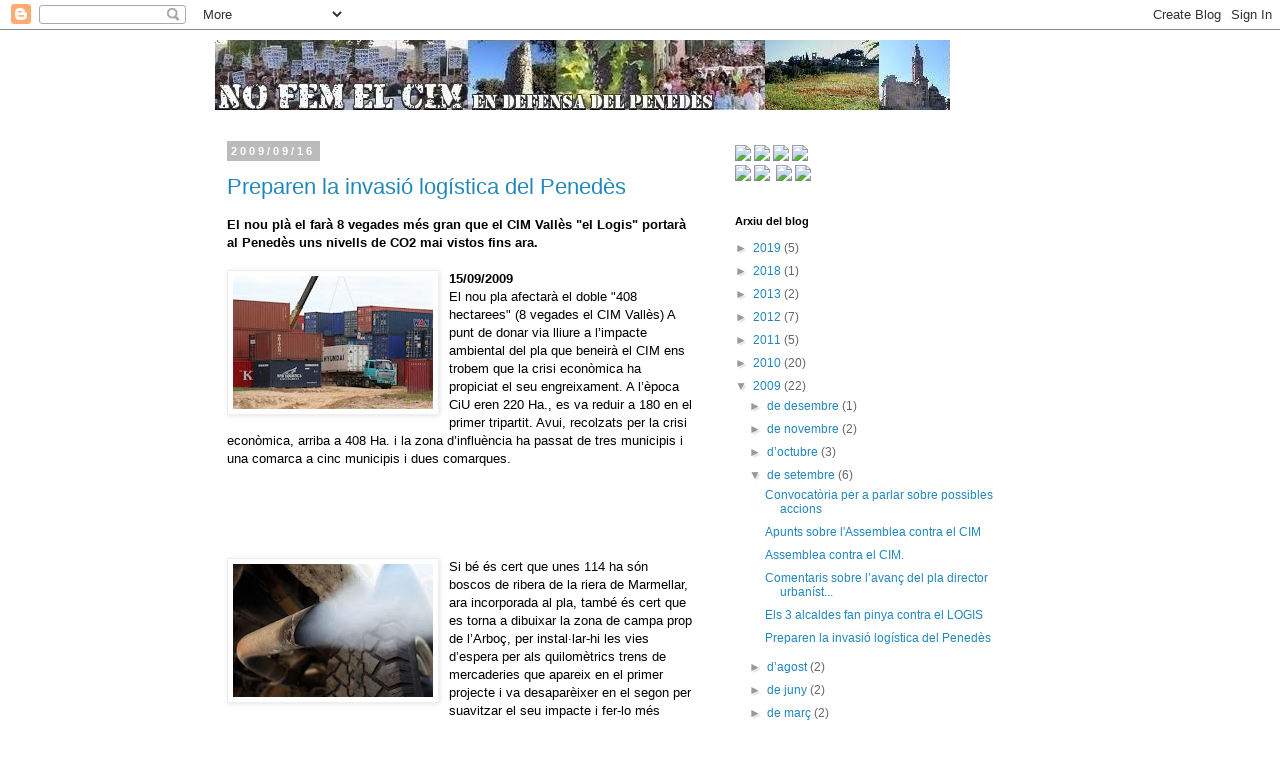

--- FILE ---
content_type: text/html; charset=UTF-8
request_url: http://www.nofemelcim.org/2009/09/preparen-la-invasio-logistica-del.html
body_size: 12501
content:
<!DOCTYPE html>
<html class='v2' dir='ltr' xmlns='http://www.w3.org/1999/xhtml' xmlns:b='http://www.google.com/2005/gml/b' xmlns:data='http://www.google.com/2005/gml/data' xmlns:expr='http://www.google.com/2005/gml/expr'>
<head>
<link href='https://www.blogger.com/static/v1/widgets/335934321-css_bundle_v2.css' rel='stylesheet' type='text/css'/>
<meta content='IE=EmulateIE7' http-equiv='X-UA-Compatible'/>
<meta content='width=1100' name='viewport'/>
<meta content='text/html; charset=UTF-8' http-equiv='Content-Type'/>
<meta content='blogger' name='generator'/>
<link href='http://www.nofemelcim.org/favicon.ico' rel='icon' type='image/x-icon'/>
<link href='http://www.nofemelcim.org/2009/09/preparen-la-invasio-logistica-del.html' rel='canonical'/>
<link rel="alternate" type="application/atom+xml" title="Bloc NoFemelCIM - Atom" href="http://www.nofemelcim.org/feeds/posts/default" />
<link rel="alternate" type="application/rss+xml" title="Bloc NoFemelCIM - RSS" href="http://www.nofemelcim.org/feeds/posts/default?alt=rss" />
<link rel="service.post" type="application/atom+xml" title="Bloc NoFemelCIM - Atom" href="https://www.blogger.com/feeds/33415627/posts/default" />

<link rel="alternate" type="application/atom+xml" title="Bloc NoFemelCIM - Atom" href="http://www.nofemelcim.org/feeds/4223718677521603347/comments/default" />
<!--Can't find substitution for tag [blog.ieCssRetrofitLinks]-->
<link href='https://blogger.googleusercontent.com/img/b/R29vZ2xl/AVvXsEha5s-P2aqsHwgTnnBXpK0V5OhTlII3mRHdBsGreYf7p2vblVIFR4iPTMEs-a0iRThzVT7BLKPXo8B23FhzaF1A3HYnAMBxM2SwaL9D0R0jmeGOiqHLOZSzFBivJcKriuAu5FB7/s200/CO2_camions_contenidors-full.jpg' rel='image_src'/>
<meta content='http://www.nofemelcim.org/2009/09/preparen-la-invasio-logistica-del.html' property='og:url'/>
<meta content='Preparen la invasió logística del Penedès' property='og:title'/>
<meta content='El nou plà el farà 8 vegades més gran que el CIM Vallès &quot;el Logis&quot; portarà al Penedès uns nivells de CO2 mai vistos fins ara. 15/09/2009 El ...' property='og:description'/>
<meta content='https://blogger.googleusercontent.com/img/b/R29vZ2xl/AVvXsEha5s-P2aqsHwgTnnBXpK0V5OhTlII3mRHdBsGreYf7p2vblVIFR4iPTMEs-a0iRThzVT7BLKPXo8B23FhzaF1A3HYnAMBxM2SwaL9D0R0jmeGOiqHLOZSzFBivJcKriuAu5FB7/w1200-h630-p-k-no-nu/CO2_camions_contenidors-full.jpg' property='og:image'/>
<title>Bloc NoFemelCIM: Preparen la invasió logística del Penedès</title>
<style id='page-skin-1' type='text/css'><!--
/*
-----------------------------------------------
Blogger Template Style
Name:     Simple
Designer: Blogger
URL:      www.blogger.com
----------------------------------------------- */
/* Content
----------------------------------------------- */
body {
font: normal normal 12px 'Trebuchet MS', Trebuchet, Verdana, sans-serif;
color: #666666;
background: #ffffff none repeat scroll top left;
padding: 0 0 0 0;
}
html body .region-inner {
min-width: 0;
max-width: 100%;
width: auto;
}
h2 {
font-size: 22px;
}
a:link {
text-decoration:none;
color: #2288bb;
}
a:visited {
text-decoration:none;
color: #888888;
}
a:hover {
text-decoration:underline;
color: #33aaff;
}
.body-fauxcolumn-outer .fauxcolumn-inner {
background: transparent none repeat scroll top left;
_background-image: none;
}
.body-fauxcolumn-outer .cap-top {
position: absolute;
z-index: 1;
height: 400px;
width: 100%;
}
.body-fauxcolumn-outer .cap-top .cap-left {
width: 100%;
background: transparent none repeat-x scroll top left;
_background-image: none;
}
.content-outer {
-moz-box-shadow: 0 0 0 rgba(0, 0, 0, .15);
-webkit-box-shadow: 0 0 0 rgba(0, 0, 0, .15);
-goog-ms-box-shadow: 0 0 0 #333333;
box-shadow: 0 0 0 rgba(0, 0, 0, .15);
margin-bottom: 1px;
}
.content-inner {
padding: 10px 40px;
}
.content-inner {
background-color: #ffffff;
}
/* Header
----------------------------------------------- */
.header-outer {
background: transparent none repeat-x scroll 0 -400px;
_background-image: none;
}
.Header h1 {
font: normal normal 40px 'Trebuchet MS',Trebuchet,Verdana,sans-serif;
color: #000000;
text-shadow: 0 0 0 rgba(0, 0, 0, .2);
}
.Header h1 a {
color: #000000;
}
.Header .description {
font-size: 18px;
color: #000000;
}
.header-inner .Header .titlewrapper {
padding: 22px 0;
}
.header-inner .Header .descriptionwrapper {
padding: 0 0;
}
/* Tabs
----------------------------------------------- */
.tabs-inner .section:first-child {
border-top: 0 solid #dddddd;
}
.tabs-inner .section:first-child ul {
margin-top: -1px;
border-top: 1px solid #dddddd;
border-left: 1px solid #dddddd;
border-right: 1px solid #dddddd;
}
.tabs-inner .widget ul {
background: transparent none repeat-x scroll 0 -800px;
_background-image: none;
border-bottom: 1px solid #dddddd;
margin-top: 0;
margin-left: -30px;
margin-right: -30px;
}
.tabs-inner .widget li a {
display: inline-block;
padding: .6em 1em;
font: normal normal 12px 'Trebuchet MS', Trebuchet, Verdana, sans-serif;
color: #000000;
border-left: 1px solid #ffffff;
border-right: 1px solid #dddddd;
}
.tabs-inner .widget li:first-child a {
border-left: none;
}
.tabs-inner .widget li.selected a, .tabs-inner .widget li a:hover {
color: #000000;
background-color: #eeeeee;
text-decoration: none;
}
/* Columns
----------------------------------------------- */
.main-outer {
border-top: 0 solid transparent;
}
.fauxcolumn-left-outer .fauxcolumn-inner {
border-right: 1px solid transparent;
}
.fauxcolumn-right-outer .fauxcolumn-inner {
border-left: 1px solid transparent;
}
/* Headings
----------------------------------------------- */
div.widget > h2,
div.widget h2.title {
margin: 0 0 1em 0;
font: normal bold 11px 'Trebuchet MS',Trebuchet,Verdana,sans-serif;
color: #000000;
}
/* Widgets
----------------------------------------------- */
.widget .zippy {
color: #999999;
text-shadow: 2px 2px 1px rgba(0, 0, 0, .1);
}
.widget .popular-posts ul {
list-style: none;
}
/* Posts
----------------------------------------------- */
h2.date-header {
font: normal bold 11px Arial, Tahoma, Helvetica, FreeSans, sans-serif;
}
.date-header span {
background-color: #bbbbbb;
color: #ffffff;
padding: 0.4em;
letter-spacing: 3px;
margin: inherit;
}
.main-inner {
padding-top: 35px;
padding-bottom: 65px;
}
.main-inner .column-center-inner {
padding: 0 0;
}
.main-inner .column-center-inner .section {
margin: 0 1em;
}
.post {
margin: 0 0 45px 0;
}
h3.post-title, .comments h4 {
font: normal normal 22px 'Trebuchet MS',Trebuchet,Verdana,sans-serif;
margin: .75em 0 0;
}
.post-body {
font-size: 110%;
line-height: 1.4;
position: relative;
}
.post-body img, .post-body .tr-caption-container, .Profile img, .Image img,
.BlogList .item-thumbnail img {
padding: 2px;
background: #ffffff;
border: 1px solid #eeeeee;
-moz-box-shadow: 1px 1px 5px rgba(0, 0, 0, .1);
-webkit-box-shadow: 1px 1px 5px rgba(0, 0, 0, .1);
box-shadow: 1px 1px 5px rgba(0, 0, 0, .1);
}
.post-body img, .post-body .tr-caption-container {
padding: 5px;
}
.post-body .tr-caption-container {
color: #666666;
}
.post-body .tr-caption-container img {
padding: 0;
background: transparent;
border: none;
-moz-box-shadow: 0 0 0 rgba(0, 0, 0, .1);
-webkit-box-shadow: 0 0 0 rgba(0, 0, 0, .1);
box-shadow: 0 0 0 rgba(0, 0, 0, .1);
}
.post-header {
margin: 0 0 1.5em;
line-height: 1.6;
font-size: 90%;
}
.post-footer {
margin: 20px -2px 0;
padding: 5px 10px;
color: #666666;
background-color: #eeeeee;
border-bottom: 1px solid #eeeeee;
line-height: 1.6;
font-size: 90%;
}
#comments .comment-author {
padding-top: 1.5em;
border-top: 1px solid transparent;
background-position: 0 1.5em;
}
#comments .comment-author:first-child {
padding-top: 0;
border-top: none;
}
.avatar-image-container {
margin: .2em 0 0;
}
#comments .avatar-image-container img {
border: 1px solid #eeeeee;
}
/* Comments
----------------------------------------------- */
.comments .comments-content .icon.blog-author {
background-repeat: no-repeat;
background-image: url([data-uri]);
}
.comments .comments-content .loadmore a {
border-top: 1px solid #999999;
border-bottom: 1px solid #999999;
}
.comments .comment-thread.inline-thread {
background-color: #eeeeee;
}
.comments .continue {
border-top: 2px solid #999999;
}
/* Accents
---------------------------------------------- */
.section-columns td.columns-cell {
border-left: 1px solid transparent;
}
.blog-pager {
background: transparent url(http://www.blogblog.com/1kt/simple/paging_dot.png) repeat-x scroll top center;
}
.blog-pager-older-link, .home-link,
.blog-pager-newer-link {
background-color: #ffffff;
padding: 5px;
}
.footer-outer {
border-top: 1px dashed #bbbbbb;
}
/* Mobile
----------------------------------------------- */
body.mobile  {
background-size: auto;
}
.mobile .body-fauxcolumn-outer {
background: transparent none repeat scroll top left;
}
.mobile .body-fauxcolumn-outer .cap-top {
background-size: 100% auto;
}
.mobile .content-outer {
-webkit-box-shadow: 0 0 3px rgba(0, 0, 0, .15);
box-shadow: 0 0 3px rgba(0, 0, 0, .15);
}
.mobile .tabs-inner .widget ul {
margin-left: 0;
margin-right: 0;
}
.mobile .post {
margin: 0;
}
.mobile .main-inner .column-center-inner .section {
margin: 0;
}
.mobile .date-header span {
padding: 0.1em 10px;
margin: 0 -10px;
}
.mobile h3.post-title {
margin: 0;
}
.mobile .blog-pager {
background: transparent none no-repeat scroll top center;
}
.mobile .footer-outer {
border-top: none;
}
.mobile .main-inner, .mobile .footer-inner {
background-color: #ffffff;
}
.mobile-index-contents {
color: #666666;
}
.mobile-link-button {
background-color: #2288bb;
}
.mobile-link-button a:link, .mobile-link-button a:visited {
color: #ffffff;
}
.mobile .tabs-inner .section:first-child {
border-top: none;
}
.mobile .tabs-inner .PageList .widget-content {
background-color: #eeeeee;
color: #000000;
border-top: 1px solid #dddddd;
border-bottom: 1px solid #dddddd;
}
.mobile .tabs-inner .PageList .widget-content .pagelist-arrow {
border-left: 1px solid #dddddd;
}

--></style>
<style id='template-skin-1' type='text/css'><!--
body {
min-width: 930px;
}
.content-outer, .content-fauxcolumn-outer, .region-inner {
min-width: 930px;
max-width: 930px;
_width: 930px;
}
.main-inner .columns {
padding-left: 0;
padding-right: 360px;
}
.main-inner .fauxcolumn-center-outer {
left: 0;
right: 360px;
/* IE6 does not respect left and right together */
_width: expression(this.parentNode.offsetWidth -
parseInt("0") -
parseInt("360px") + 'px');
}
.main-inner .fauxcolumn-left-outer {
width: 0;
}
.main-inner .fauxcolumn-right-outer {
width: 360px;
}
.main-inner .column-left-outer {
width: 0;
right: 100%;
margin-left: -0;
}
.main-inner .column-right-outer {
width: 360px;
margin-right: -360px;
}
#layout {
min-width: 0;
}
#layout .content-outer {
min-width: 0;
width: 800px;
}
#layout .region-inner {
min-width: 0;
width: auto;
}
--></style>
<link href='http://sites.google.com/site/nofemelcim2/_/rsrc/1293911875251/home2006/favicon.ico' rel='shortcut icon'/>
<link href='http://sites.google.com/site/nofemelcim2/_/rsrc/1293911875251/home2006/favicon.ico' rel='shortcut icon' type='image/vnd.microsoft.icon'/>
<link href='http://sites.google.com/site/nofemelcim2/_/rsrc/1293911875251/home2006/favicon.ico' rel='icon'/>
<link href='http://sites.google.com/site/nofemelcim2/_/rsrc/1293911875251/home2006/favicon.ico' rel='icon' type='image/vnd.microsoft.icon'/>
<link href='https://www.blogger.com/dyn-css/authorization.css?targetBlogID=33415627&amp;zx=7bf92d33-3e69-41fa-9ad5-b1c82c22110f' media='none' onload='if(media!=&#39;all&#39;)media=&#39;all&#39;' rel='stylesheet'/><noscript><link href='https://www.blogger.com/dyn-css/authorization.css?targetBlogID=33415627&amp;zx=7bf92d33-3e69-41fa-9ad5-b1c82c22110f' rel='stylesheet'/></noscript>
<meta name='google-adsense-platform-account' content='ca-host-pub-1556223355139109'/>
<meta name='google-adsense-platform-domain' content='blogspot.com'/>

</head>
<body class='loading variant-simplysimple'>
<div class='navbar section' id='navbar'><div class='widget Navbar' data-version='1' id='Navbar1'><script type="text/javascript">
    function setAttributeOnload(object, attribute, val) {
      if(window.addEventListener) {
        window.addEventListener('load',
          function(){ object[attribute] = val; }, false);
      } else {
        window.attachEvent('onload', function(){ object[attribute] = val; });
      }
    }
  </script>
<div id="navbar-iframe-container"></div>
<script type="text/javascript" src="https://apis.google.com/js/platform.js"></script>
<script type="text/javascript">
      gapi.load("gapi.iframes:gapi.iframes.style.bubble", function() {
        if (gapi.iframes && gapi.iframes.getContext) {
          gapi.iframes.getContext().openChild({
              url: 'https://www.blogger.com/navbar/33415627?po\x3d4223718677521603347\x26origin\x3dhttp://www.nofemelcim.org',
              where: document.getElementById("navbar-iframe-container"),
              id: "navbar-iframe"
          });
        }
      });
    </script><script type="text/javascript">
(function() {
var script = document.createElement('script');
script.type = 'text/javascript';
script.src = '//pagead2.googlesyndication.com/pagead/js/google_top_exp.js';
var head = document.getElementsByTagName('head')[0];
if (head) {
head.appendChild(script);
}})();
</script>
</div></div>
<div class='body-fauxcolumns'>
<div class='fauxcolumn-outer body-fauxcolumn-outer'>
<div class='cap-top'>
<div class='cap-left'></div>
<div class='cap-right'></div>
</div>
<div class='fauxborder-left'>
<div class='fauxborder-right'></div>
<div class='fauxcolumn-inner'>
</div>
</div>
<div class='cap-bottom'>
<div class='cap-left'></div>
<div class='cap-right'></div>
</div>
</div>
</div>
<div class='content'>
<div class='content-fauxcolumns'>
<div class='fauxcolumn-outer content-fauxcolumn-outer'>
<div class='cap-top'>
<div class='cap-left'></div>
<div class='cap-right'></div>
</div>
<div class='fauxborder-left'>
<div class='fauxborder-right'></div>
<div class='fauxcolumn-inner'>
</div>
</div>
<div class='cap-bottom'>
<div class='cap-left'></div>
<div class='cap-right'></div>
</div>
</div>
</div>
<div class='content-outer'>
<div class='content-cap-top cap-top'>
<div class='cap-left'></div>
<div class='cap-right'></div>
</div>
<div class='fauxborder-left content-fauxborder-left'>
<div class='fauxborder-right content-fauxborder-right'></div>
<div class='content-inner'>
<header>
<div class='header-outer'>
<div class='header-cap-top cap-top'>
<div class='cap-left'></div>
<div class='cap-right'></div>
</div>
<div class='fauxborder-left header-fauxborder-left'>
<div class='fauxborder-right header-fauxborder-right'></div>
<div class='region-inner header-inner'>
<div class='header section' id='header'><div class='widget Header' data-version='1' id='Header1'>
<div id='header-inner'>
<a href='http://www.nofemelcim.org/' style='display: block'>
<img alt='Bloc NoFemelCIM' height='70px; ' id='Header1_headerimg' src='https://blogger.googleusercontent.com/img/b/R29vZ2xl/AVvXsEh8uBxvwNq1luBQPRb6pvAk0YTedRw8XHncKctedIeJVDMvuOCNGuGu7VKCwtrYTUXvYKtPwmiVB6QLTynTdnWOUmQtx7K9NkNuRHSipIFiBPCxahg0KtVNcYd1wRRpB3Xo30eg/s740/customLogo.gif' style='display: block' width='735px; '/>
</a>
</div>
</div></div>
</div>
</div>
<div class='header-cap-bottom cap-bottom'>
<div class='cap-left'></div>
<div class='cap-right'></div>
</div>
</div>
</header>
<div class='tabs-outer'>
<div class='tabs-cap-top cap-top'>
<div class='cap-left'></div>
<div class='cap-right'></div>
</div>
<div class='fauxborder-left tabs-fauxborder-left'>
<div class='fauxborder-right tabs-fauxborder-right'></div>
<div class='region-inner tabs-inner'>
<div class='tabs no-items section' id='crosscol'></div>
<div class='tabs no-items section' id='crosscol-overflow'></div>
</div>
</div>
<div class='tabs-cap-bottom cap-bottom'>
<div class='cap-left'></div>
<div class='cap-right'></div>
</div>
</div>
<div class='main-outer'>
<div class='main-cap-top cap-top'>
<div class='cap-left'></div>
<div class='cap-right'></div>
</div>
<div class='fauxborder-left main-fauxborder-left'>
<div class='fauxborder-right main-fauxborder-right'></div>
<div class='region-inner main-inner'>
<div class='columns fauxcolumns'>
<div class='fauxcolumn-outer fauxcolumn-center-outer'>
<div class='cap-top'>
<div class='cap-left'></div>
<div class='cap-right'></div>
</div>
<div class='fauxborder-left'>
<div class='fauxborder-right'></div>
<div class='fauxcolumn-inner'>
</div>
</div>
<div class='cap-bottom'>
<div class='cap-left'></div>
<div class='cap-right'></div>
</div>
</div>
<div class='fauxcolumn-outer fauxcolumn-left-outer'>
<div class='cap-top'>
<div class='cap-left'></div>
<div class='cap-right'></div>
</div>
<div class='fauxborder-left'>
<div class='fauxborder-right'></div>
<div class='fauxcolumn-inner'>
</div>
</div>
<div class='cap-bottom'>
<div class='cap-left'></div>
<div class='cap-right'></div>
</div>
</div>
<div class='fauxcolumn-outer fauxcolumn-right-outer'>
<div class='cap-top'>
<div class='cap-left'></div>
<div class='cap-right'></div>
</div>
<div class='fauxborder-left'>
<div class='fauxborder-right'></div>
<div class='fauxcolumn-inner'>
</div>
</div>
<div class='cap-bottom'>
<div class='cap-left'></div>
<div class='cap-right'></div>
</div>
</div>
<!-- corrects IE6 width calculation -->
<div class='columns-inner'>
<div class='column-center-outer'>
<div class='column-center-inner'>
<div class='main section' id='main'><div class='widget Blog' data-version='1' id='Blog1'>
<div class='blog-posts hfeed'>

          <div class="date-outer">
        
<h2 class='date-header'><span>2009/09/16</span></h2>

          <div class="date-posts">
        
<div class='post-outer'>
<div class='post hentry uncustomized-post-template' itemprop='blogPost' itemscope='itemscope' itemtype='http://schema.org/BlogPosting'>
<meta content='https://blogger.googleusercontent.com/img/b/R29vZ2xl/AVvXsEha5s-P2aqsHwgTnnBXpK0V5OhTlII3mRHdBsGreYf7p2vblVIFR4iPTMEs-a0iRThzVT7BLKPXo8B23FhzaF1A3HYnAMBxM2SwaL9D0R0jmeGOiqHLOZSzFBivJcKriuAu5FB7/s200/CO2_camions_contenidors-full.jpg' itemprop='image_url'/>
<meta content='33415627' itemprop='blogId'/>
<meta content='4223718677521603347' itemprop='postId'/>
<a name='4223718677521603347'></a>
<h3 class='post-title entry-title' itemprop='name'>
<a href='http://nofemelcim.blogspot.com/2009/09/preparen-la-invasio-logistica-del.html'>Preparen la invasió logística del Penedès</a>
</h3>
<div class='post-header'>
<div class='post-header-line-1'></div>
</div>
<div class='post-body entry-content' id='post-body-4223718677521603347' itemprop='description articleBody'>
<span style="color:#000000;"><span style="font-size:100%;"><strong><span style="font-family:arial;">El nou plà el farà 8 vegades més gran que el CIM Vallès "el Logis" portarà al Penedès uns nivells de CO2 mai vistos fins ara.</span></strong><br /></span></span><br /><span style="color:#000000;"><strong><span style="font-family:Arial;"><a href="https://blogger.googleusercontent.com/img/b/R29vZ2xl/AVvXsEha5s-P2aqsHwgTnnBXpK0V5OhTlII3mRHdBsGreYf7p2vblVIFR4iPTMEs-a0iRThzVT7BLKPXo8B23FhzaF1A3HYnAMBxM2SwaL9D0R0jmeGOiqHLOZSzFBivJcKriuAu5FB7/s1600-h/CO2_camions_contenidors-full.jpg"><img alt="" border="0" id="BLOGGER_PHOTO_ID_5381972687559890994" src="https://blogger.googleusercontent.com/img/b/R29vZ2xl/AVvXsEha5s-P2aqsHwgTnnBXpK0V5OhTlII3mRHdBsGreYf7p2vblVIFR4iPTMEs-a0iRThzVT7BLKPXo8B23FhzaF1A3HYnAMBxM2SwaL9D0R0jmeGOiqHLOZSzFBivJcKriuAu5FB7/s200/CO2_camions_contenidors-full.jpg" style="MARGIN: 0px 10px 10px 0px; WIDTH: 200px; FLOAT: left; HEIGHT: 133px; CURSOR: hand" /></a>15/09/2009</span></strong><br /></span><span style="font-family:Arial;color:#000000;">El nou pla afectarà el doble "408 hectarees" (8 vegades el CIM Vallès) A punt de donar via lliure a l&#8217;impacte ambiental del pla que beneirà el CIM ens trobem que la crisi econòmica ha propiciat el seu engreixament. A l&#8217;època CiU eren 220 Ha., es va reduir a 180 en el primer tripartit. Avui, recolzats per la crisi econòmica, arriba a 408 Ha. i la zona d&#8217;influència ha passat de tres municipis i una comarca a cinc municipis i dues comarques. </span><br /><span style="font-family:Arial;"></span><br /><span style="font-family:Arial;"></span><span style="font-family:Arial;color:#000000;"><br /><br /><br /></span><span style="font-family:Arial;color:#000000;"></span><span style="font-family:Arial;color:#000000;"></span><br /><span style="font-family:Arial;color:#000000;"><a href="https://blogger.googleusercontent.com/img/b/R29vZ2xl/AVvXsEgI4Xvu8PuPExSrzPPJdbkb3cSOS_mHQBBRRRgd_AjZHVhU1KSsNlsn-4dC-HLJkLqpbU9oEXcB1YTlrAEVyrb1_d_IopcIznIt6LGhXdIaOsMMlTxvbIarmWucNEcSBP7KCcDp/s1600-h/CO2_camions-full.jpg"><img alt="" border="0" id="BLOGGER_PHOTO_ID_5381972826772259954" src="https://blogger.googleusercontent.com/img/b/R29vZ2xl/AVvXsEgI4Xvu8PuPExSrzPPJdbkb3cSOS_mHQBBRRRgd_AjZHVhU1KSsNlsn-4dC-HLJkLqpbU9oEXcB1YTlrAEVyrb1_d_IopcIznIt6LGhXdIaOsMMlTxvbIarmWucNEcSBP7KCcDp/s200/CO2_camions-full.jpg" style="MARGIN: 0px 10px 10px 0px; WIDTH: 200px; FLOAT: left; HEIGHT: 133px; CURSOR: hand" /></a>Si bé és cert que unes 114 ha són boscos de ribera de la riera de Marmellar, ara incorporada al pla, també és cert que es torna a dibuixar la zona de campa prop de l&#8217;Arboç, per instal&#183;lar-hi les vies d&#8217;espera per als quilomètrics trens de mercaderies que apareix en el primer projecte i va desaparèixer en el segon per suavitzar el seu impacte i fer-lo més creïble davant les reiterades manifestacions populars en contra.</span><br /><br /><span style="font-family:Arial;color:#000000;"><strong><span style="color:#33cc00;"></span></strong></span><br /><span style="font-family:Arial;color:#000000;"><strong><span style="color:#33cc00;"></span></strong></span><br /><span style="font-family:Arial;color:#000000;"><strong><span style="color:#33cc00;">- més info:</span></strong> <a href="http://no.fem.el.cim.googlepages.com/20090914_Comentaris_pla_director_urb.pdf"><em>Comentaris al pla director urbanístic (pdf)</em></a></span>
<div style='clear: both;'></div>
</div>
<div class='post-footer'>
<div class='post-footer-line post-footer-line-1'>
<span class='post-author vcard'>
Publicat per
<span class='fn' itemprop='author' itemscope='itemscope' itemtype='http://schema.org/Person'>
<meta content='https://www.blogger.com/profile/09612722205828955374' itemprop='url'/>
<a class='g-profile' href='https://www.blogger.com/profile/09612722205828955374' rel='author' title='author profile'>
<span itemprop='name'>No Fem el CIM</span>
</a>
</span>
</span>
<span class='post-timestamp'>
a
<meta content='http://www.nofemelcim.org/2009/09/preparen-la-invasio-logistica-del.html' itemprop='url'/>
<a class='timestamp-link' href='http://www.nofemelcim.org/2009/09/preparen-la-invasio-logistica-del.html' rel='bookmark' title='permanent link'><abbr class='published' itemprop='datePublished' title='2009-09-16T07:47:00Z'>7:47 a.&#8239;m.</abbr></a>
</span>
<span class='post-comment-link'>
</span>
<span class='post-icons'>
<span class='item-control blog-admin pid-1530251480'>
<a href='https://www.blogger.com/post-edit.g?blogID=33415627&postID=4223718677521603347&from=pencil' title='Modificar el missatge'>
<img alt='' class='icon-action' height='18' src='https://resources.blogblog.com/img/icon18_edit_allbkg.gif' width='18'/>
</a>
</span>
</span>
<div class='post-share-buttons goog-inline-block'>
<a class='goog-inline-block share-button sb-email' href='https://www.blogger.com/share-post.g?blogID=33415627&postID=4223718677521603347&target=email' target='_blank' title='Envia per correu electrònic'><span class='share-button-link-text'>Envia per correu electrònic</span></a><a class='goog-inline-block share-button sb-blog' href='https://www.blogger.com/share-post.g?blogID=33415627&postID=4223718677521603347&target=blog' onclick='window.open(this.href, "_blank", "height=270,width=475"); return false;' target='_blank' title='BlogThis!'><span class='share-button-link-text'>BlogThis!</span></a><a class='goog-inline-block share-button sb-twitter' href='https://www.blogger.com/share-post.g?blogID=33415627&postID=4223718677521603347&target=twitter' target='_blank' title='Comparteix a X'><span class='share-button-link-text'>Comparteix a X</span></a><a class='goog-inline-block share-button sb-facebook' href='https://www.blogger.com/share-post.g?blogID=33415627&postID=4223718677521603347&target=facebook' onclick='window.open(this.href, "_blank", "height=430,width=640"); return false;' target='_blank' title='Comparteix a Facebook'><span class='share-button-link-text'>Comparteix a Facebook</span></a><a class='goog-inline-block share-button sb-pinterest' href='https://www.blogger.com/share-post.g?blogID=33415627&postID=4223718677521603347&target=pinterest' target='_blank' title='Comparteix a Pinterest'><span class='share-button-link-text'>Comparteix a Pinterest</span></a>
</div>
</div>
<div class='post-footer-line post-footer-line-2'>
<span class='post-labels'>
</span>
</div>
<div class='post-footer-line post-footer-line-3'>
<span class='post-location'>
</span>
</div>
</div>
</div>
<div class='comments' id='comments'>
<a name='comments'></a>
<h4>Cap comentari:</h4>
<div id='Blog1_comments-block-wrapper'>
<dl class='avatar-comment-indent' id='comments-block'>
</dl>
</div>
<p class='comment-footer'>
<a href='https://www.blogger.com/comment/fullpage/post/33415627/4223718677521603347' onclick=''>Publica un comentari a l'entrada</a>
</p>
</div>
</div>

        </div></div>
      
</div>
<div class='blog-pager' id='blog-pager'>
<span id='blog-pager-newer-link'>
<a class='blog-pager-newer-link' href='http://www.nofemelcim.org/2009/09/els-3-alcaldes-fan-pinya-contra-el.html' id='Blog1_blog-pager-newer-link' title='Entrada més recent'>Entrada més recent</a>
</span>
<span id='blog-pager-older-link'>
<a class='blog-pager-older-link' href='http://www.nofemelcim.org/2009/08/declaracions-contundents-contra-el_27.html' id='Blog1_blog-pager-older-link' title='Entrada més antiga'>Entrada més antiga</a>
</span>
<a class='home-link' href='http://www.nofemelcim.org/'>Inici</a>
</div>
<div class='clear'></div>
<div class='post-feeds'>
<div class='feed-links'>
Subscriure's a:
<a class='feed-link' href='http://www.nofemelcim.org/feeds/4223718677521603347/comments/default' target='_blank' type='application/atom+xml'>Comentaris del missatge (Atom)</a>
</div>
</div>
</div></div>
</div>
</div>
<div class='column-left-outer'>
<div class='column-left-inner'>
<aside>
</aside>
</div>
</div>
<div class='column-right-outer'>
<div class='column-right-inner'>
<aside>
<div class='sidebar section' id='sidebar-right-1'><div class='widget HTML' data-version='1' id='HTML1'>
<div class='widget-content'>
<div style="display: block; text-align: left;"><div style="display: block; text-align: left;"><a href="http://www.new.facebook.com/pages/Plataforma-NoFemelCIM/38020358676" rel="nofollow" style="color: rgb(40, 61, 136);" target="_blank"><img src="http://sites.google.com/site/nofemelcim2/_/rsrc/1271521039137/home2006/24_facebook.png" style="border-width: 0px; padding: 0px;" border="0" /></a>&nbsp;<div style="display: inline ! important; text-align: left;"><a href="http://www.youtube.com/nofemelcim" style="color: rgb(40, 61, 136);" target="_blank"><img src="http://sites.google.com/site/nofemelcim2/_/rsrc/1271521120107/home2006/24_youtube.png" style="border-width: 0px; padding: 0px;" border="0" /></a>&nbsp;<span style="color: rgb(51, 51, 153);"><div style="display: inline ! important; text-align: left;"><a href="http://nofemelcim.blogspot.com/" style="color: rgb(68, 90, 169);" target="_blank"><img src="http://sites.google.com/site/nofemelcim2/_/rsrc/1271520824512/home2006/24_blogger.jpg" style="border-width: 0px; padding: 0px;" border="0" /></a>&nbsp;<a href="http://www.flickr.com/photos/7690446@N05/tags/nofemelcim" target="_blank" rel="nofollow"><img src="http://sites.google.com/site/nofemelcim2/_/rsrc/1291073114969/home/flickr_logo.PNG" border="0" /></a></div></span></div></div><div style="display: block; text-align: left;"><span style="color: rgb(51, 51, 153);"><span style="color: rgb(51, 51, 153);"><a href="http://nofemelcim.blogspot.com/feeds/posts/default?alt=rss" rel="nofollow" style="color: rgb(68, 90, 169);" target="_blank"><img src="http://sites.google.com/site/nofemelcim2/_/rsrc/1271520930824/home2006/24_rss.png" style="border-width: 0px; padding: 0px;" border="0" /></a></span></span>&nbsp;<a href="http://www.twitter.com/nofemelcim/" target="_blank" rel="nofollow"><img src="http://sites.google.com/site/nofemelcim2/_/rsrc/1290984739921/home/logo_twitter.PNG" style="border-width: 0px; padding: 0px;" border="0" /></a>&nbsp;&nbsp;<span style="color: rgb(51, 51, 153);"><a href="http://ca.wikipedia.org/wiki/Plataforma_No_fem_el_CIM" rel="nofollow" style="color: rgb(68, 90, 169);" target="_blank"><img src="http://sites.google.com/site/nofemelcim2/_/rsrc/1271521383954/home2006/24_wikipedia.gif" style="border-width: 0px; padding: 0px;" border="0" /></a>&nbsp;</span><a href="http://www.vimeo.com/user5306421/videos" target="_blank" rel="nofollow"><img src="http://sites.google.com/site/nofemelcim2/_/rsrc/1291073336736/home/vimeo_logo.PNG" border="0" /></a></div></div>
</div>
<div class='clear'></div>
</div><div class='widget BlogArchive' data-version='1' id='BlogArchive1'>
<h2>Arxiu del blog</h2>
<div class='widget-content'>
<div id='ArchiveList'>
<div id='BlogArchive1_ArchiveList'>
<ul class='hierarchy'>
<li class='archivedate collapsed'>
<a class='toggle' href='javascript:void(0)'>
<span class='zippy'>

        &#9658;&#160;
      
</span>
</a>
<a class='post-count-link' href='http://www.nofemelcim.org/2019/'>
2019
</a>
<span class='post-count' dir='ltr'>(5)</span>
<ul class='hierarchy'>
<li class='archivedate collapsed'>
<a class='toggle' href='javascript:void(0)'>
<span class='zippy'>

        &#9658;&#160;
      
</span>
</a>
<a class='post-count-link' href='http://www.nofemelcim.org/2019/08/'>
d&#8217;agost
</a>
<span class='post-count' dir='ltr'>(1)</span>
</li>
</ul>
<ul class='hierarchy'>
<li class='archivedate collapsed'>
<a class='toggle' href='javascript:void(0)'>
<span class='zippy'>

        &#9658;&#160;
      
</span>
</a>
<a class='post-count-link' href='http://www.nofemelcim.org/2019/05/'>
de maig
</a>
<span class='post-count' dir='ltr'>(1)</span>
</li>
</ul>
<ul class='hierarchy'>
<li class='archivedate collapsed'>
<a class='toggle' href='javascript:void(0)'>
<span class='zippy'>

        &#9658;&#160;
      
</span>
</a>
<a class='post-count-link' href='http://www.nofemelcim.org/2019/04/'>
d&#8217;abril
</a>
<span class='post-count' dir='ltr'>(1)</span>
</li>
</ul>
<ul class='hierarchy'>
<li class='archivedate collapsed'>
<a class='toggle' href='javascript:void(0)'>
<span class='zippy'>

        &#9658;&#160;
      
</span>
</a>
<a class='post-count-link' href='http://www.nofemelcim.org/2019/01/'>
de gener
</a>
<span class='post-count' dir='ltr'>(2)</span>
</li>
</ul>
</li>
</ul>
<ul class='hierarchy'>
<li class='archivedate collapsed'>
<a class='toggle' href='javascript:void(0)'>
<span class='zippy'>

        &#9658;&#160;
      
</span>
</a>
<a class='post-count-link' href='http://www.nofemelcim.org/2018/'>
2018
</a>
<span class='post-count' dir='ltr'>(1)</span>
<ul class='hierarchy'>
<li class='archivedate collapsed'>
<a class='toggle' href='javascript:void(0)'>
<span class='zippy'>

        &#9658;&#160;
      
</span>
</a>
<a class='post-count-link' href='http://www.nofemelcim.org/2018/11/'>
de novembre
</a>
<span class='post-count' dir='ltr'>(1)</span>
</li>
</ul>
</li>
</ul>
<ul class='hierarchy'>
<li class='archivedate collapsed'>
<a class='toggle' href='javascript:void(0)'>
<span class='zippy'>

        &#9658;&#160;
      
</span>
</a>
<a class='post-count-link' href='http://www.nofemelcim.org/2013/'>
2013
</a>
<span class='post-count' dir='ltr'>(2)</span>
<ul class='hierarchy'>
<li class='archivedate collapsed'>
<a class='toggle' href='javascript:void(0)'>
<span class='zippy'>

        &#9658;&#160;
      
</span>
</a>
<a class='post-count-link' href='http://www.nofemelcim.org/2013/09/'>
de setembre
</a>
<span class='post-count' dir='ltr'>(2)</span>
</li>
</ul>
</li>
</ul>
<ul class='hierarchy'>
<li class='archivedate collapsed'>
<a class='toggle' href='javascript:void(0)'>
<span class='zippy'>

        &#9658;&#160;
      
</span>
</a>
<a class='post-count-link' href='http://www.nofemelcim.org/2012/'>
2012
</a>
<span class='post-count' dir='ltr'>(7)</span>
<ul class='hierarchy'>
<li class='archivedate collapsed'>
<a class='toggle' href='javascript:void(0)'>
<span class='zippy'>

        &#9658;&#160;
      
</span>
</a>
<a class='post-count-link' href='http://www.nofemelcim.org/2012/11/'>
de novembre
</a>
<span class='post-count' dir='ltr'>(1)</span>
</li>
</ul>
<ul class='hierarchy'>
<li class='archivedate collapsed'>
<a class='toggle' href='javascript:void(0)'>
<span class='zippy'>

        &#9658;&#160;
      
</span>
</a>
<a class='post-count-link' href='http://www.nofemelcim.org/2012/05/'>
de maig
</a>
<span class='post-count' dir='ltr'>(1)</span>
</li>
</ul>
<ul class='hierarchy'>
<li class='archivedate collapsed'>
<a class='toggle' href='javascript:void(0)'>
<span class='zippy'>

        &#9658;&#160;
      
</span>
</a>
<a class='post-count-link' href='http://www.nofemelcim.org/2012/04/'>
d&#8217;abril
</a>
<span class='post-count' dir='ltr'>(2)</span>
</li>
</ul>
<ul class='hierarchy'>
<li class='archivedate collapsed'>
<a class='toggle' href='javascript:void(0)'>
<span class='zippy'>

        &#9658;&#160;
      
</span>
</a>
<a class='post-count-link' href='http://www.nofemelcim.org/2012/03/'>
de març
</a>
<span class='post-count' dir='ltr'>(1)</span>
</li>
</ul>
<ul class='hierarchy'>
<li class='archivedate collapsed'>
<a class='toggle' href='javascript:void(0)'>
<span class='zippy'>

        &#9658;&#160;
      
</span>
</a>
<a class='post-count-link' href='http://www.nofemelcim.org/2012/02/'>
de febrer
</a>
<span class='post-count' dir='ltr'>(1)</span>
</li>
</ul>
<ul class='hierarchy'>
<li class='archivedate collapsed'>
<a class='toggle' href='javascript:void(0)'>
<span class='zippy'>

        &#9658;&#160;
      
</span>
</a>
<a class='post-count-link' href='http://www.nofemelcim.org/2012/01/'>
de gener
</a>
<span class='post-count' dir='ltr'>(1)</span>
</li>
</ul>
</li>
</ul>
<ul class='hierarchy'>
<li class='archivedate collapsed'>
<a class='toggle' href='javascript:void(0)'>
<span class='zippy'>

        &#9658;&#160;
      
</span>
</a>
<a class='post-count-link' href='http://www.nofemelcim.org/2011/'>
2011
</a>
<span class='post-count' dir='ltr'>(5)</span>
<ul class='hierarchy'>
<li class='archivedate collapsed'>
<a class='toggle' href='javascript:void(0)'>
<span class='zippy'>

        &#9658;&#160;
      
</span>
</a>
<a class='post-count-link' href='http://www.nofemelcim.org/2011/12/'>
de desembre
</a>
<span class='post-count' dir='ltr'>(1)</span>
</li>
</ul>
<ul class='hierarchy'>
<li class='archivedate collapsed'>
<a class='toggle' href='javascript:void(0)'>
<span class='zippy'>

        &#9658;&#160;
      
</span>
</a>
<a class='post-count-link' href='http://www.nofemelcim.org/2011/11/'>
de novembre
</a>
<span class='post-count' dir='ltr'>(1)</span>
</li>
</ul>
<ul class='hierarchy'>
<li class='archivedate collapsed'>
<a class='toggle' href='javascript:void(0)'>
<span class='zippy'>

        &#9658;&#160;
      
</span>
</a>
<a class='post-count-link' href='http://www.nofemelcim.org/2011/10/'>
d&#8217;octubre
</a>
<span class='post-count' dir='ltr'>(2)</span>
</li>
</ul>
<ul class='hierarchy'>
<li class='archivedate collapsed'>
<a class='toggle' href='javascript:void(0)'>
<span class='zippy'>

        &#9658;&#160;
      
</span>
</a>
<a class='post-count-link' href='http://www.nofemelcim.org/2011/07/'>
de juliol
</a>
<span class='post-count' dir='ltr'>(1)</span>
</li>
</ul>
</li>
</ul>
<ul class='hierarchy'>
<li class='archivedate collapsed'>
<a class='toggle' href='javascript:void(0)'>
<span class='zippy'>

        &#9658;&#160;
      
</span>
</a>
<a class='post-count-link' href='http://www.nofemelcim.org/2010/'>
2010
</a>
<span class='post-count' dir='ltr'>(20)</span>
<ul class='hierarchy'>
<li class='archivedate collapsed'>
<a class='toggle' href='javascript:void(0)'>
<span class='zippy'>

        &#9658;&#160;
      
</span>
</a>
<a class='post-count-link' href='http://www.nofemelcim.org/2010/12/'>
de desembre
</a>
<span class='post-count' dir='ltr'>(1)</span>
</li>
</ul>
<ul class='hierarchy'>
<li class='archivedate collapsed'>
<a class='toggle' href='javascript:void(0)'>
<span class='zippy'>

        &#9658;&#160;
      
</span>
</a>
<a class='post-count-link' href='http://www.nofemelcim.org/2010/11/'>
de novembre
</a>
<span class='post-count' dir='ltr'>(4)</span>
</li>
</ul>
<ul class='hierarchy'>
<li class='archivedate collapsed'>
<a class='toggle' href='javascript:void(0)'>
<span class='zippy'>

        &#9658;&#160;
      
</span>
</a>
<a class='post-count-link' href='http://www.nofemelcim.org/2010/10/'>
d&#8217;octubre
</a>
<span class='post-count' dir='ltr'>(5)</span>
</li>
</ul>
<ul class='hierarchy'>
<li class='archivedate collapsed'>
<a class='toggle' href='javascript:void(0)'>
<span class='zippy'>

        &#9658;&#160;
      
</span>
</a>
<a class='post-count-link' href='http://www.nofemelcim.org/2010/09/'>
de setembre
</a>
<span class='post-count' dir='ltr'>(1)</span>
</li>
</ul>
<ul class='hierarchy'>
<li class='archivedate collapsed'>
<a class='toggle' href='javascript:void(0)'>
<span class='zippy'>

        &#9658;&#160;
      
</span>
</a>
<a class='post-count-link' href='http://www.nofemelcim.org/2010/06/'>
de juny
</a>
<span class='post-count' dir='ltr'>(1)</span>
</li>
</ul>
<ul class='hierarchy'>
<li class='archivedate collapsed'>
<a class='toggle' href='javascript:void(0)'>
<span class='zippy'>

        &#9658;&#160;
      
</span>
</a>
<a class='post-count-link' href='http://www.nofemelcim.org/2010/05/'>
de maig
</a>
<span class='post-count' dir='ltr'>(2)</span>
</li>
</ul>
<ul class='hierarchy'>
<li class='archivedate collapsed'>
<a class='toggle' href='javascript:void(0)'>
<span class='zippy'>

        &#9658;&#160;
      
</span>
</a>
<a class='post-count-link' href='http://www.nofemelcim.org/2010/04/'>
d&#8217;abril
</a>
<span class='post-count' dir='ltr'>(5)</span>
</li>
</ul>
<ul class='hierarchy'>
<li class='archivedate collapsed'>
<a class='toggle' href='javascript:void(0)'>
<span class='zippy'>

        &#9658;&#160;
      
</span>
</a>
<a class='post-count-link' href='http://www.nofemelcim.org/2010/03/'>
de març
</a>
<span class='post-count' dir='ltr'>(1)</span>
</li>
</ul>
</li>
</ul>
<ul class='hierarchy'>
<li class='archivedate expanded'>
<a class='toggle' href='javascript:void(0)'>
<span class='zippy toggle-open'>

        &#9660;&#160;
      
</span>
</a>
<a class='post-count-link' href='http://www.nofemelcim.org/2009/'>
2009
</a>
<span class='post-count' dir='ltr'>(22)</span>
<ul class='hierarchy'>
<li class='archivedate collapsed'>
<a class='toggle' href='javascript:void(0)'>
<span class='zippy'>

        &#9658;&#160;
      
</span>
</a>
<a class='post-count-link' href='http://www.nofemelcim.org/2009/12/'>
de desembre
</a>
<span class='post-count' dir='ltr'>(1)</span>
</li>
</ul>
<ul class='hierarchy'>
<li class='archivedate collapsed'>
<a class='toggle' href='javascript:void(0)'>
<span class='zippy'>

        &#9658;&#160;
      
</span>
</a>
<a class='post-count-link' href='http://www.nofemelcim.org/2009/11/'>
de novembre
</a>
<span class='post-count' dir='ltr'>(2)</span>
</li>
</ul>
<ul class='hierarchy'>
<li class='archivedate collapsed'>
<a class='toggle' href='javascript:void(0)'>
<span class='zippy'>

        &#9658;&#160;
      
</span>
</a>
<a class='post-count-link' href='http://www.nofemelcim.org/2009/10/'>
d&#8217;octubre
</a>
<span class='post-count' dir='ltr'>(3)</span>
</li>
</ul>
<ul class='hierarchy'>
<li class='archivedate expanded'>
<a class='toggle' href='javascript:void(0)'>
<span class='zippy toggle-open'>

        &#9660;&#160;
      
</span>
</a>
<a class='post-count-link' href='http://www.nofemelcim.org/2009/09/'>
de setembre
</a>
<span class='post-count' dir='ltr'>(6)</span>
<ul class='posts'>
<li><a href='http://www.nofemelcim.org/2009/09/convocatoria-tothom-per-parlar-sobre.html'>Convocatòria per a parlar sobre possibles accions</a></li>
<li><a href='http://www.nofemelcim.org/2009/09/apunts-sobre-lassemblea-contra-el-cim.html'>Apunts sobre l&#39;Assemblea contra el CIM</a></li>
<li><a href='http://www.nofemelcim.org/2009/09/assemblea-contra-el-cim.html'>Assemblea contra el CIM.</a></li>
<li><a href='http://www.nofemelcim.org/2009/09/comentaris-sobre-lavanc-del-pla.html'>Comentaris sobre l&#8217;avanç del pla director urbaníst...</a></li>
<li><a href='http://www.nofemelcim.org/2009/09/els-3-alcaldes-fan-pinya-contra-el.html'>Els 3 alcaldes fan pinya contra el LOGIS</a></li>
<li><a href='http://www.nofemelcim.org/2009/09/preparen-la-invasio-logistica-del.html'>Preparen la invasió logística del Penedès</a></li>
</ul>
</li>
</ul>
<ul class='hierarchy'>
<li class='archivedate collapsed'>
<a class='toggle' href='javascript:void(0)'>
<span class='zippy'>

        &#9658;&#160;
      
</span>
</a>
<a class='post-count-link' href='http://www.nofemelcim.org/2009/08/'>
d&#8217;agost
</a>
<span class='post-count' dir='ltr'>(2)</span>
</li>
</ul>
<ul class='hierarchy'>
<li class='archivedate collapsed'>
<a class='toggle' href='javascript:void(0)'>
<span class='zippy'>

        &#9658;&#160;
      
</span>
</a>
<a class='post-count-link' href='http://www.nofemelcim.org/2009/06/'>
de juny
</a>
<span class='post-count' dir='ltr'>(2)</span>
</li>
</ul>
<ul class='hierarchy'>
<li class='archivedate collapsed'>
<a class='toggle' href='javascript:void(0)'>
<span class='zippy'>

        &#9658;&#160;
      
</span>
</a>
<a class='post-count-link' href='http://www.nofemelcim.org/2009/03/'>
de març
</a>
<span class='post-count' dir='ltr'>(2)</span>
</li>
</ul>
<ul class='hierarchy'>
<li class='archivedate collapsed'>
<a class='toggle' href='javascript:void(0)'>
<span class='zippy'>

        &#9658;&#160;
      
</span>
</a>
<a class='post-count-link' href='http://www.nofemelcim.org/2009/02/'>
de febrer
</a>
<span class='post-count' dir='ltr'>(4)</span>
</li>
</ul>
</li>
</ul>
<ul class='hierarchy'>
<li class='archivedate collapsed'>
<a class='toggle' href='javascript:void(0)'>
<span class='zippy'>

        &#9658;&#160;
      
</span>
</a>
<a class='post-count-link' href='http://www.nofemelcim.org/2008/'>
2008
</a>
<span class='post-count' dir='ltr'>(40)</span>
<ul class='hierarchy'>
<li class='archivedate collapsed'>
<a class='toggle' href='javascript:void(0)'>
<span class='zippy'>

        &#9658;&#160;
      
</span>
</a>
<a class='post-count-link' href='http://www.nofemelcim.org/2008/12/'>
de desembre
</a>
<span class='post-count' dir='ltr'>(3)</span>
</li>
</ul>
<ul class='hierarchy'>
<li class='archivedate collapsed'>
<a class='toggle' href='javascript:void(0)'>
<span class='zippy'>

        &#9658;&#160;
      
</span>
</a>
<a class='post-count-link' href='http://www.nofemelcim.org/2008/11/'>
de novembre
</a>
<span class='post-count' dir='ltr'>(3)</span>
</li>
</ul>
<ul class='hierarchy'>
<li class='archivedate collapsed'>
<a class='toggle' href='javascript:void(0)'>
<span class='zippy'>

        &#9658;&#160;
      
</span>
</a>
<a class='post-count-link' href='http://www.nofemelcim.org/2008/10/'>
d&#8217;octubre
</a>
<span class='post-count' dir='ltr'>(7)</span>
</li>
</ul>
<ul class='hierarchy'>
<li class='archivedate collapsed'>
<a class='toggle' href='javascript:void(0)'>
<span class='zippy'>

        &#9658;&#160;
      
</span>
</a>
<a class='post-count-link' href='http://www.nofemelcim.org/2008/09/'>
de setembre
</a>
<span class='post-count' dir='ltr'>(5)</span>
</li>
</ul>
<ul class='hierarchy'>
<li class='archivedate collapsed'>
<a class='toggle' href='javascript:void(0)'>
<span class='zippy'>

        &#9658;&#160;
      
</span>
</a>
<a class='post-count-link' href='http://www.nofemelcim.org/2008/08/'>
d&#8217;agost
</a>
<span class='post-count' dir='ltr'>(4)</span>
</li>
</ul>
<ul class='hierarchy'>
<li class='archivedate collapsed'>
<a class='toggle' href='javascript:void(0)'>
<span class='zippy'>

        &#9658;&#160;
      
</span>
</a>
<a class='post-count-link' href='http://www.nofemelcim.org/2008/07/'>
de juliol
</a>
<span class='post-count' dir='ltr'>(2)</span>
</li>
</ul>
<ul class='hierarchy'>
<li class='archivedate collapsed'>
<a class='toggle' href='javascript:void(0)'>
<span class='zippy'>

        &#9658;&#160;
      
</span>
</a>
<a class='post-count-link' href='http://www.nofemelcim.org/2008/06/'>
de juny
</a>
<span class='post-count' dir='ltr'>(8)</span>
</li>
</ul>
<ul class='hierarchy'>
<li class='archivedate collapsed'>
<a class='toggle' href='javascript:void(0)'>
<span class='zippy'>

        &#9658;&#160;
      
</span>
</a>
<a class='post-count-link' href='http://www.nofemelcim.org/2008/05/'>
de maig
</a>
<span class='post-count' dir='ltr'>(1)</span>
</li>
</ul>
<ul class='hierarchy'>
<li class='archivedate collapsed'>
<a class='toggle' href='javascript:void(0)'>
<span class='zippy'>

        &#9658;&#160;
      
</span>
</a>
<a class='post-count-link' href='http://www.nofemelcim.org/2008/04/'>
d&#8217;abril
</a>
<span class='post-count' dir='ltr'>(1)</span>
</li>
</ul>
<ul class='hierarchy'>
<li class='archivedate collapsed'>
<a class='toggle' href='javascript:void(0)'>
<span class='zippy'>

        &#9658;&#160;
      
</span>
</a>
<a class='post-count-link' href='http://www.nofemelcim.org/2008/03/'>
de març
</a>
<span class='post-count' dir='ltr'>(1)</span>
</li>
</ul>
<ul class='hierarchy'>
<li class='archivedate collapsed'>
<a class='toggle' href='javascript:void(0)'>
<span class='zippy'>

        &#9658;&#160;
      
</span>
</a>
<a class='post-count-link' href='http://www.nofemelcim.org/2008/02/'>
de febrer
</a>
<span class='post-count' dir='ltr'>(5)</span>
</li>
</ul>
</li>
</ul>
<ul class='hierarchy'>
<li class='archivedate collapsed'>
<a class='toggle' href='javascript:void(0)'>
<span class='zippy'>

        &#9658;&#160;
      
</span>
</a>
<a class='post-count-link' href='http://www.nofemelcim.org/2007/'>
2007
</a>
<span class='post-count' dir='ltr'>(25)</span>
<ul class='hierarchy'>
<li class='archivedate collapsed'>
<a class='toggle' href='javascript:void(0)'>
<span class='zippy'>

        &#9658;&#160;
      
</span>
</a>
<a class='post-count-link' href='http://www.nofemelcim.org/2007/12/'>
de desembre
</a>
<span class='post-count' dir='ltr'>(6)</span>
</li>
</ul>
<ul class='hierarchy'>
<li class='archivedate collapsed'>
<a class='toggle' href='javascript:void(0)'>
<span class='zippy'>

        &#9658;&#160;
      
</span>
</a>
<a class='post-count-link' href='http://www.nofemelcim.org/2007/11/'>
de novembre
</a>
<span class='post-count' dir='ltr'>(2)</span>
</li>
</ul>
<ul class='hierarchy'>
<li class='archivedate collapsed'>
<a class='toggle' href='javascript:void(0)'>
<span class='zippy'>

        &#9658;&#160;
      
</span>
</a>
<a class='post-count-link' href='http://www.nofemelcim.org/2007/10/'>
d&#8217;octubre
</a>
<span class='post-count' dir='ltr'>(8)</span>
</li>
</ul>
<ul class='hierarchy'>
<li class='archivedate collapsed'>
<a class='toggle' href='javascript:void(0)'>
<span class='zippy'>

        &#9658;&#160;
      
</span>
</a>
<a class='post-count-link' href='http://www.nofemelcim.org/2007/04/'>
d&#8217;abril
</a>
<span class='post-count' dir='ltr'>(6)</span>
</li>
</ul>
<ul class='hierarchy'>
<li class='archivedate collapsed'>
<a class='toggle' href='javascript:void(0)'>
<span class='zippy'>

        &#9658;&#160;
      
</span>
</a>
<a class='post-count-link' href='http://www.nofemelcim.org/2007/03/'>
de març
</a>
<span class='post-count' dir='ltr'>(3)</span>
</li>
</ul>
</li>
</ul>
<ul class='hierarchy'>
<li class='archivedate collapsed'>
<a class='toggle' href='javascript:void(0)'>
<span class='zippy'>

        &#9658;&#160;
      
</span>
</a>
<a class='post-count-link' href='http://www.nofemelcim.org/2006/'>
2006
</a>
<span class='post-count' dir='ltr'>(31)</span>
<ul class='hierarchy'>
<li class='archivedate collapsed'>
<a class='toggle' href='javascript:void(0)'>
<span class='zippy'>

        &#9658;&#160;
      
</span>
</a>
<a class='post-count-link' href='http://www.nofemelcim.org/2006/11/'>
de novembre
</a>
<span class='post-count' dir='ltr'>(1)</span>
</li>
</ul>
<ul class='hierarchy'>
<li class='archivedate collapsed'>
<a class='toggle' href='javascript:void(0)'>
<span class='zippy'>

        &#9658;&#160;
      
</span>
</a>
<a class='post-count-link' href='http://www.nofemelcim.org/2006/10/'>
d&#8217;octubre
</a>
<span class='post-count' dir='ltr'>(12)</span>
</li>
</ul>
<ul class='hierarchy'>
<li class='archivedate collapsed'>
<a class='toggle' href='javascript:void(0)'>
<span class='zippy'>

        &#9658;&#160;
      
</span>
</a>
<a class='post-count-link' href='http://www.nofemelcim.org/2006/09/'>
de setembre
</a>
<span class='post-count' dir='ltr'>(13)</span>
</li>
</ul>
<ul class='hierarchy'>
<li class='archivedate collapsed'>
<a class='toggle' href='javascript:void(0)'>
<span class='zippy'>

        &#9658;&#160;
      
</span>
</a>
<a class='post-count-link' href='http://www.nofemelcim.org/2006/08/'>
d&#8217;agost
</a>
<span class='post-count' dir='ltr'>(5)</span>
</li>
</ul>
</li>
</ul>
</div>
</div>
<div class='clear'></div>
</div>
</div><div class='widget LinkList' data-version='1' id='LinkList2'>
<h2>Enllaços Web noFemelCIM</h2>
<div class='widget-content'>
<ul>
<li><a href='https://sites.google.com/site/nofemelcim2/home'>Web NoFemelCIM</a></li>
<li><a href='http://no.fem.el.cim.googlepages.com/home4'>Web que és NoFemelCIM?</a></li>
<li><a href='http://no.fem.el.cim.googlepages.com/nofemelcim-grups'>Web grups de treball</a></li>
<li><a href='http://no.fem.el.cim.googlepages.com/home32'>Web mapes del Logis Penedès</a></li>
<li><a href='http://no.fem.el.cim.googlepages.com/home34'>Web col&#183;labora amb NoFemelCIM</a></li>
</ul>
<div class='clear'></div>
</div>
</div><div class='widget Image' data-version='1' id='Image6'>
<div class='widget-content'>
<a href='http://www.vegueriapenedes.cat'>
<img alt='' height='74' id='Image6_img' src='http://sites.google.com/site/nofemelcim2/_/rsrc/1267587544198/logo_vegueria-custom-size-149-75-effect-autolevels-1.jpg?height=75&width=149' width='149'/>
</a>
<br/>
</div>
<div class='clear'></div>
</div><div class='widget Image' data-version='1' id='Image9'>
<div class='widget-content'>
<a href='http://www.boscverd.org'>
<img alt='' height='100' id='Image9_img' src='http://sites.google.com/site/nofemelcim2/_/rsrc/1271523452068/home2006/logo_boscverd_p.jpg' width='100'/>
</a>
<br/>
</div>
<div class='clear'></div>
</div></div>
<table border='0' cellpadding='0' cellspacing='0' class='section-columns columns-2'>
<tbody>
<tr>
<td class='first columns-cell'>
<div class='sidebar section' id='sidebar-right-2-1'><div class='widget Image' data-version='1' id='Image8'>
<div class='widget-content'>
<a href='http://www.penedesfera.cat'>
<img alt='' height='23' id='Image8_img' src='http://sites.google.com/site/nofemelcim2/_/rsrc/1267587544887/penedesfera-custom-size-150-28-effect-sharpen-46.JPG?height=23&width=150' width='150'/>
</a>
<br/>
</div>
<div class='clear'></div>
</div><div class='widget LinkList' data-version='1' id='LinkList1'>
<h2>Fotos</h2>
<div class='widget-content'>
<ul>
<li><a href='http://www.flickr.com/photos/11322576@N00/sets/72157594580307571/show//'>El Penedès demana al Vice-President un Compromís</a></li>
<li><a href='http://www.flickr.com/photos/11322576@N00/sets/72157594569681625/show/'>Montilla recull la ràbia sembrada al Penedès</a></li>
<li><a href='http://www.flickr.com/photos/11322576@N00/sets/72157594537235911/show/'>Assemblea General: Tornem a la Lluita!</a></li>
<li><a href='http://www.flickr.com/photos/61684379@N00/sets/72157594456334547/show/'><b style="color:black;background-color:#a0ffff">NoFemelCIM</b> porta el missatge pel món</a></li>
<li><a href='http://www.flickr.com/photos/61684379@N00/sets/72157594456293024/show/'>A Banyeres l'Alcalde no dona la paraula</a></li>
<li><a href='http://www.flickr.com/photos/61684379@N00/sets/72157594456289671/show/'>Manel Nadal no escolta la veu del Penedès</a></li>
<li><a href='http://www.flickr.com/photos/93385703@N00/sets/72157594376768705/show/'>5na Manifestació a L'Arboç</a></li>
<li><a href='http://www.flickr.com/photos/93385703@N00/sets/72157594362230484/show/'>Pintada Solidària</a></li>
<li><a href='http://www.flickr.com/photos/93385703@N00/sets/72157594350329473/show/'>La nit de les Pintades</a></li>
<li><a href='http://www.flickr.com/photos/10903047@N00/sets/72157594336088894/show/'>4a Manifestació al Vendrell</a></li>
<li><a href='http://www.flickr.com/photos/10903047@N00/sets/72157594336091583/show/'>Carabassa per a Jordi Pujol</a></li>
<li><a href='http://www.flickr.com/photos/10903047@N00/sets/72157594336277853/show/'>Xavier Sabaté (PSC) no dialoga</a></li>
<li><a href='http://www.flickr.com/photos/70728631@N00/sets/72157594333440221/show/'>Roda de Premsa No Fem el CIM</a></li>
<li><a href='http://www.flickr.com/photos/70728631@N00/sets/72157594333440913/show/'>Debat a Radio Calafell</a></li>
<li><a href='http://www.flickr.com/photos/70728631@N00/sets/72157594333438038/show/'>Moció al Consell Comarcal</a></li>
<li><a href='http://www.flickr.com/photos/36766202@N00/sets/72157594318704558/show/'>Rave No Fem el CIM</a></li>
<li><a href='http://www.flickr.com/photos/36766202@N00/sets/72157594318692306/show/'>Al Concert del Vendrell</a></li>
<li><a href='http://www.flickr.com/photos/36766202@N00/sets/72157594318690756/show/'>Carabassa per a José Montilla</a></li>
<li><a href='http://www.flickr.com/photos/97311347@N00/sets/72157594318673616/show/'>Al Concert Vilafranca</a></li>
<li><a href='http://www.flickr.com/photos/97311347@N00/sets/72157594318672151/show/'>Carabassa per a l'Artur Mas</a></li>
<li><a href='http://www.flickr.com/photos/97311347@N00/sets/72157594310116615/show/'>Concurs de Tarragona</a></li>
<li><a href='http://www.flickr.com/photos/62927696@N00/sets/72157594309708281/show/'>Correbars Llorenç</a></li>
<li><a href='http://www.flickr.com/photos/62927696@N00/sets/72157594299165490/show/'>3ra Manifestació a Banyeres</a></li>
<li><a href='http://www.flickr.com/photos/62927696@N00/sets/72157594292660762/show/'>Vilafranca (Ple absolut)</a></li>
<li><a href='http://www.flickr.com/photos/80577730@N00/sets/72157594289461704/show/'>2na Manifestació a l'Arboç</a></li>
<li><a href='http://www.flickr.com/photos/80577730@N00/sets/72157594289404215/show/'>Correbars l'Arboç</a></li>
<li><a href='http://www.flickr.com/photos/20333972@N00/sets/72157594268221979/show/'>1ra Manifestació a l'Arboç</a></li>
<li><a href='http://www.flickr.com/photos/20333972@N00/sets/72157594268306002/show/'>FM de l'Arboç</a></li>
</ul>
<div class='clear'></div>
</div>
</div></div>
</td>
<td class='columns-cell'>
<div class='sidebar no-items section' id='sidebar-right-2-2'></div>
</td>
</tr>
</tbody>
</table>
<div class='sidebar no-items section' id='sidebar-right-3'></div>
</aside>
</div>
</div>
</div>
<div style='clear: both'></div>
<!-- columns -->
</div>
<!-- main -->
</div>
</div>
<div class='main-cap-bottom cap-bottom'>
<div class='cap-left'></div>
<div class='cap-right'></div>
</div>
</div>
<footer>
<div class='footer-outer'>
<div class='footer-cap-top cap-top'>
<div class='cap-left'></div>
<div class='cap-right'></div>
</div>
<div class='fauxborder-left footer-fauxborder-left'>
<div class='fauxborder-right footer-fauxborder-right'></div>
<div class='region-inner footer-inner'>
<div class='foot no-items section' id='footer-1'></div>
<table border='0' cellpadding='0' cellspacing='0' class='section-columns columns-2'>
<tbody>
<tr>
<td class='first columns-cell'>
<div class='foot no-items section' id='footer-2-1'></div>
</td>
<td class='columns-cell'>
<div class='foot no-items section' id='footer-2-2'></div>
</td>
</tr>
</tbody>
</table>
<!-- outside of the include in order to lock Attribution widget -->
<div class='foot section' id='footer-3'><div class='widget Attribution' data-version='1' id='Attribution1'>
<div class='widget-content' style='text-align: center;'>
Tema Senzill. Amb la tecnologia de <a href='https://www.blogger.com' target='_blank'>Blogger</a>.
</div>
<div class='clear'></div>
</div></div>
</div>
</div>
<div class='footer-cap-bottom cap-bottom'>
<div class='cap-left'></div>
<div class='cap-right'></div>
</div>
</div>
</footer>
<!-- content -->
</div>
</div>
<div class='content-cap-bottom cap-bottom'>
<div class='cap-left'></div>
<div class='cap-right'></div>
</div>
</div>
</div>
<script type='text/javascript'>
    window.setTimeout(function() {
        document.body.className = document.body.className.replace('loading', '');
      }, 10);
  </script>

<script type="text/javascript" src="https://www.blogger.com/static/v1/widgets/3845888474-widgets.js"></script>
<script type='text/javascript'>
window['__wavt'] = 'AOuZoY5RY9SfPr8mydYrJH7h1HZRngmWyQ:1768812337690';_WidgetManager._Init('//www.blogger.com/rearrange?blogID\x3d33415627','//www.nofemelcim.org/2009/09/preparen-la-invasio-logistica-del.html','33415627');
_WidgetManager._SetDataContext([{'name': 'blog', 'data': {'blogId': '33415627', 'title': 'Bloc NoFemelCIM', 'url': 'http://www.nofemelcim.org/2009/09/preparen-la-invasio-logistica-del.html', 'canonicalUrl': 'http://www.nofemelcim.org/2009/09/preparen-la-invasio-logistica-del.html', 'homepageUrl': 'http://www.nofemelcim.org/', 'searchUrl': 'http://www.nofemelcim.org/search', 'canonicalHomepageUrl': 'http://www.nofemelcim.org/', 'blogspotFaviconUrl': 'http://www.nofemelcim.org/favicon.ico', 'bloggerUrl': 'https://www.blogger.com', 'hasCustomDomain': true, 'httpsEnabled': false, 'enabledCommentProfileImages': true, 'gPlusViewType': 'FILTERED_POSTMOD', 'adultContent': false, 'analyticsAccountNumber': '', 'encoding': 'UTF-8', 'locale': 'ca', 'localeUnderscoreDelimited': 'ca', 'languageDirection': 'ltr', 'isPrivate': false, 'isMobile': false, 'isMobileRequest': false, 'mobileClass': '', 'isPrivateBlog': false, 'isDynamicViewsAvailable': true, 'feedLinks': '\x3clink rel\x3d\x22alternate\x22 type\x3d\x22application/atom+xml\x22 title\x3d\x22Bloc NoFemelCIM - Atom\x22 href\x3d\x22http://www.nofemelcim.org/feeds/posts/default\x22 /\x3e\n\x3clink rel\x3d\x22alternate\x22 type\x3d\x22application/rss+xml\x22 title\x3d\x22Bloc NoFemelCIM - RSS\x22 href\x3d\x22http://www.nofemelcim.org/feeds/posts/default?alt\x3drss\x22 /\x3e\n\x3clink rel\x3d\x22service.post\x22 type\x3d\x22application/atom+xml\x22 title\x3d\x22Bloc NoFemelCIM - Atom\x22 href\x3d\x22https://www.blogger.com/feeds/33415627/posts/default\x22 /\x3e\n\n\x3clink rel\x3d\x22alternate\x22 type\x3d\x22application/atom+xml\x22 title\x3d\x22Bloc NoFemelCIM - Atom\x22 href\x3d\x22http://www.nofemelcim.org/feeds/4223718677521603347/comments/default\x22 /\x3e\n', 'meTag': '', 'adsenseHostId': 'ca-host-pub-1556223355139109', 'adsenseHasAds': false, 'adsenseAutoAds': false, 'boqCommentIframeForm': true, 'loginRedirectParam': '', 'isGoogleEverywhereLinkTooltipEnabled': true, 'view': '', 'dynamicViewsCommentsSrc': '//www.blogblog.com/dynamicviews/4224c15c4e7c9321/js/comments.js', 'dynamicViewsScriptSrc': '//www.blogblog.com/dynamicviews/f9a985b7a2d28680', 'plusOneApiSrc': 'https://apis.google.com/js/platform.js', 'disableGComments': true, 'interstitialAccepted': false, 'sharing': {'platforms': [{'name': 'Obt\xe9n l\x27enlla\xe7', 'key': 'link', 'shareMessage': 'Obt\xe9n l\x27enlla\xe7', 'target': ''}, {'name': 'Facebook', 'key': 'facebook', 'shareMessage': 'Comparteix a Facebook', 'target': 'facebook'}, {'name': 'BlogThis!', 'key': 'blogThis', 'shareMessage': 'BlogThis!', 'target': 'blog'}, {'name': 'X', 'key': 'twitter', 'shareMessage': 'Comparteix a X', 'target': 'twitter'}, {'name': 'Pinterest', 'key': 'pinterest', 'shareMessage': 'Comparteix a Pinterest', 'target': 'pinterest'}, {'name': 'Correu electr\xf2nic', 'key': 'email', 'shareMessage': 'Correu electr\xf2nic', 'target': 'email'}], 'disableGooglePlus': true, 'googlePlusShareButtonWidth': 0, 'googlePlusBootstrap': '\x3cscript type\x3d\x22text/javascript\x22\x3ewindow.___gcfg \x3d {\x27lang\x27: \x27ca\x27};\x3c/script\x3e'}, 'hasCustomJumpLinkMessage': false, 'jumpLinkMessage': 'M\xe9s informaci\xf3', 'pageType': 'item', 'postId': '4223718677521603347', 'postImageThumbnailUrl': 'https://blogger.googleusercontent.com/img/b/R29vZ2xl/AVvXsEha5s-P2aqsHwgTnnBXpK0V5OhTlII3mRHdBsGreYf7p2vblVIFR4iPTMEs-a0iRThzVT7BLKPXo8B23FhzaF1A3HYnAMBxM2SwaL9D0R0jmeGOiqHLOZSzFBivJcKriuAu5FB7/s72-c/CO2_camions_contenidors-full.jpg', 'postImageUrl': 'https://blogger.googleusercontent.com/img/b/R29vZ2xl/AVvXsEha5s-P2aqsHwgTnnBXpK0V5OhTlII3mRHdBsGreYf7p2vblVIFR4iPTMEs-a0iRThzVT7BLKPXo8B23FhzaF1A3HYnAMBxM2SwaL9D0R0jmeGOiqHLOZSzFBivJcKriuAu5FB7/s200/CO2_camions_contenidors-full.jpg', 'pageName': 'Preparen la invasi\xf3 log\xedstica del Pened\xe8s', 'pageTitle': 'Bloc NoFemelCIM: Preparen la invasi\xf3 log\xedstica del Pened\xe8s'}}, {'name': 'features', 'data': {}}, {'name': 'messages', 'data': {'edit': 'Edita', 'linkCopiedToClipboard': 'L\x27enlla\xe7 s\x27ha copiat al porta-retalls.', 'ok': 'D\x27acord', 'postLink': 'Publica l\x27enlla\xe7'}}, {'name': 'template', 'data': {'name': 'custom', 'localizedName': 'Personalitza', 'isResponsive': false, 'isAlternateRendering': false, 'isCustom': true, 'variant': 'simplysimple', 'variantId': 'simplysimple'}}, {'name': 'view', 'data': {'classic': {'name': 'classic', 'url': '?view\x3dclassic'}, 'flipcard': {'name': 'flipcard', 'url': '?view\x3dflipcard'}, 'magazine': {'name': 'magazine', 'url': '?view\x3dmagazine'}, 'mosaic': {'name': 'mosaic', 'url': '?view\x3dmosaic'}, 'sidebar': {'name': 'sidebar', 'url': '?view\x3dsidebar'}, 'snapshot': {'name': 'snapshot', 'url': '?view\x3dsnapshot'}, 'timeslide': {'name': 'timeslide', 'url': '?view\x3dtimeslide'}, 'isMobile': false, 'title': 'Preparen la invasi\xf3 log\xedstica del Pened\xe8s', 'description': 'El nou pl\xe0 el far\xe0 8 vegades m\xe9s gran que el CIM Vall\xe8s \x22el Logis\x22 portar\xe0 al Pened\xe8s uns nivells de CO2 mai vistos fins ara. 15/09/2009 El ...', 'featuredImage': 'https://blogger.googleusercontent.com/img/b/R29vZ2xl/AVvXsEha5s-P2aqsHwgTnnBXpK0V5OhTlII3mRHdBsGreYf7p2vblVIFR4iPTMEs-a0iRThzVT7BLKPXo8B23FhzaF1A3HYnAMBxM2SwaL9D0R0jmeGOiqHLOZSzFBivJcKriuAu5FB7/s200/CO2_camions_contenidors-full.jpg', 'url': 'http://www.nofemelcim.org/2009/09/preparen-la-invasio-logistica-del.html', 'type': 'item', 'isSingleItem': true, 'isMultipleItems': false, 'isError': false, 'isPage': false, 'isPost': true, 'isHomepage': false, 'isArchive': false, 'isLabelSearch': false, 'postId': 4223718677521603347}}]);
_WidgetManager._RegisterWidget('_NavbarView', new _WidgetInfo('Navbar1', 'navbar', document.getElementById('Navbar1'), {}, 'displayModeFull'));
_WidgetManager._RegisterWidget('_HeaderView', new _WidgetInfo('Header1', 'header', document.getElementById('Header1'), {}, 'displayModeFull'));
_WidgetManager._RegisterWidget('_BlogView', new _WidgetInfo('Blog1', 'main', document.getElementById('Blog1'), {'cmtInteractionsEnabled': false, 'lightboxEnabled': true, 'lightboxModuleUrl': 'https://www.blogger.com/static/v1/jsbin/162532285-lbx__ca.js', 'lightboxCssUrl': 'https://www.blogger.com/static/v1/v-css/828616780-lightbox_bundle.css'}, 'displayModeFull'));
_WidgetManager._RegisterWidget('_HTMLView', new _WidgetInfo('HTML1', 'sidebar-right-1', document.getElementById('HTML1'), {}, 'displayModeFull'));
_WidgetManager._RegisterWidget('_BlogArchiveView', new _WidgetInfo('BlogArchive1', 'sidebar-right-1', document.getElementById('BlogArchive1'), {'languageDirection': 'ltr', 'loadingMessage': 'S\x27est\xe0 carregant\x26hellip;'}, 'displayModeFull'));
_WidgetManager._RegisterWidget('_LinkListView', new _WidgetInfo('LinkList2', 'sidebar-right-1', document.getElementById('LinkList2'), {}, 'displayModeFull'));
_WidgetManager._RegisterWidget('_ImageView', new _WidgetInfo('Image6', 'sidebar-right-1', document.getElementById('Image6'), {'resize': false}, 'displayModeFull'));
_WidgetManager._RegisterWidget('_ImageView', new _WidgetInfo('Image9', 'sidebar-right-1', document.getElementById('Image9'), {'resize': false}, 'displayModeFull'));
_WidgetManager._RegisterWidget('_ImageView', new _WidgetInfo('Image8', 'sidebar-right-2-1', document.getElementById('Image8'), {'resize': false}, 'displayModeFull'));
_WidgetManager._RegisterWidget('_LinkListView', new _WidgetInfo('LinkList1', 'sidebar-right-2-1', document.getElementById('LinkList1'), {}, 'displayModeFull'));
_WidgetManager._RegisterWidget('_AttributionView', new _WidgetInfo('Attribution1', 'footer-3', document.getElementById('Attribution1'), {}, 'displayModeFull'));
</script>
</body>
</html>